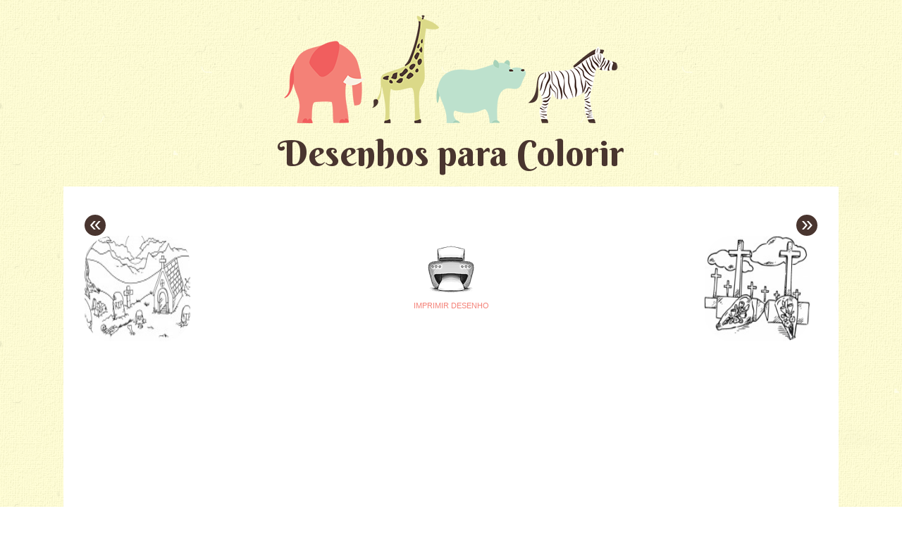

--- FILE ---
content_type: text/html; charset=UTF-8
request_url: https://www.pintarcolorir.com.br/desenhos-de-cemiterio-para-colorir/cemiterio-para-pintar-e-imprimir/
body_size: 6460
content:
<!DOCTYPE html>
<html lang="pt-BR">
<head>
<meta charset="UTF-8" />
<meta name="viewport" content="width=device-width" />
<title>Desenhos para Colorir pintar e imprimir</title>
<link rel="profile" href="https://gmpg.org/xfn/11" />
<link rel="pingback" href="https://www.pintarcolorir.com.br/xmlrpc.php" />
<!--[if lt IE 9]>
<script src="https://www.pintarcolorir.com.br/wp-content/themes/pachyderm/js/html5.js" type="text/javascript"></script>
<link rel="stylesheet" type="text/css" media="all" href="https://www.pintarcolorir.com.br/wp-content/themes/pachyderm/layouts/ie.css"/>
<![endif]-->
<style type="text/css" media="print">
	body {
		background: none !important;
		margin: 0;
	}

	article {
		margin: 0;
		padding: 0;
	}

	header, a.print, footer {
		display: none !important;
		margin: 0;
		padding: 0;
	}

  .entry-attachment .ads {
    display: none !important;
  }

	.image-attachment .type-attachment {
		border: none !important;
	}
	.attachment img {
		display: inline;
		width: 100%;
		height: auto;
		max-height: 1250px;
	}
</style>
<link rel=stylesheet href="https://www.pintarcolorir.com.br/wp-content/themes/pachyderm/style.css?t=1480331517">

<meta name='robots' content='noindex, follow' />

	<!--[if lt IE 9]>
	<script src="https://www.pintarcolorir.com.br/wp-content/themes/pachyderm/js/html5.js" type="text/javascript"></script>
	<![endif]-->


	<!-- This site is optimized with the Yoast SEO plugin v20.8 - https://yoast.com/wordpress/plugins/seo/ -->
	<meta property="og:locale" content="pt_BR" />
	<meta property="og:type" content="article" />
	<meta property="og:title" content="Desenhos para Colorir pintar e imprimir" />
	<meta property="og:description" content="cemiterio para pintar e imprimir" />
	<meta property="og:url" content="https://www.pintarcolorir.com.br/desenhos-de-cemiterio-para-colorir/cemiterio-para-pintar-e-imprimir/" />
	<meta property="og:site_name" content="Desenhos para Colorir pintar e imprimir" />
	<meta property="article:modified_time" content="2015-10-16T08:15:44+00:00" />
	<meta property="og:image" content="https://www.pintarcolorir.com.br/desenhos-de-cemiterio-para-colorir/cemiterio-para-pintar-e-imprimir" />
	<meta property="og:image:width" content="569" />
	<meta property="og:image:height" content="488" />
	<meta property="og:image:type" content="image/gif" />
	<script type="application/ld+json" class="yoast-schema-graph">{"@context":"https://schema.org","@graph":[{"@type":"WebPage","@id":"https://www.pintarcolorir.com.br/desenhos-de-cemiterio-para-colorir/cemiterio-para-pintar-e-imprimir/","url":"https://www.pintarcolorir.com.br/desenhos-de-cemiterio-para-colorir/cemiterio-para-pintar-e-imprimir/","name":"Desenhos para Colorir pintar e imprimir","isPartOf":{"@id":"https://www.pintarcolorir.com.br/#website"},"primaryImageOfPage":{"@id":"https://www.pintarcolorir.com.br/desenhos-de-cemiterio-para-colorir/cemiterio-para-pintar-e-imprimir/#primaryimage"},"image":{"@id":"https://www.pintarcolorir.com.br/desenhos-de-cemiterio-para-colorir/cemiterio-para-pintar-e-imprimir/#primaryimage"},"thumbnailUrl":"https://www.pintarcolorir.com.br/wp-content/uploads/2015/10/cemiterio-para-pintar-e-imprimir.gif","datePublished":"2015-10-16T08:15:27+00:00","dateModified":"2015-10-16T08:15:44+00:00","breadcrumb":{"@id":"https://www.pintarcolorir.com.br/desenhos-de-cemiterio-para-colorir/cemiterio-para-pintar-e-imprimir/#breadcrumb"},"inLanguage":"pt-BR","potentialAction":[{"@type":"ReadAction","target":["https://www.pintarcolorir.com.br/desenhos-de-cemiterio-para-colorir/cemiterio-para-pintar-e-imprimir/"]}]},{"@type":"ImageObject","inLanguage":"pt-BR","@id":"https://www.pintarcolorir.com.br/desenhos-de-cemiterio-para-colorir/cemiterio-para-pintar-e-imprimir/#primaryimage","url":"https://www.pintarcolorir.com.br/wp-content/uploads/2015/10/cemiterio-para-pintar-e-imprimir.gif","contentUrl":"https://www.pintarcolorir.com.br/wp-content/uploads/2015/10/cemiterio-para-pintar-e-imprimir.gif","width":569,"height":488,"caption":"cemiterio para pintar e imprimir"},{"@type":"BreadcrumbList","@id":"https://www.pintarcolorir.com.br/desenhos-de-cemiterio-para-colorir/cemiterio-para-pintar-e-imprimir/#breadcrumb","itemListElement":[{"@type":"ListItem","position":1,"name":"Desenhos de cemiterio para colorir e pintar","item":"https://www.pintarcolorir.com.br/desenhos-de-cemiterio-para-colorir/"},{"@type":"ListItem","position":2,"name":"cemiterio para pintar e imprimir"}]},{"@type":"WebSite","@id":"https://www.pintarcolorir.com.br/#website","url":"https://www.pintarcolorir.com.br/","name":"Desenhos para Colorir pintar e imprimir","description":"","potentialAction":[{"@type":"SearchAction","target":{"@type":"EntryPoint","urlTemplate":"https://www.pintarcolorir.com.br/?s={search_term_string}"},"query-input":"required name=search_term_string"}],"inLanguage":"pt-BR"}]}</script>
	<!-- / Yoast SEO plugin. -->


<link rel='dns-prefetch' href='//ajax.googleapis.com' />
<link rel='dns-prefetch' href='//fonts.googleapis.com' />
<link rel="alternate" type="application/rss+xml" title="Feed para Desenhos para Colorir pintar e imprimir &raquo;" href="https://www.pintarcolorir.com.br/feed/" />
<link rel="alternate" type="application/rss+xml" title="Feed de comentários para Desenhos para Colorir pintar e imprimir &raquo;" href="https://www.pintarcolorir.com.br/comments/feed/" />
<link rel="alternate" type="application/rss+xml" title="Feed de comentários para Desenhos para Colorir pintar e imprimir &raquo; cemiterio para pintar e imprimir" href="https://www.pintarcolorir.com.br/desenhos-de-cemiterio-para-colorir/cemiterio-para-pintar-e-imprimir/#main/feed/" />
<script type="text/javascript">
window._wpemojiSettings = {"baseUrl":"https:\/\/s.w.org\/images\/core\/emoji\/14.0.0\/72x72\/","ext":".png","svgUrl":"https:\/\/s.w.org\/images\/core\/emoji\/14.0.0\/svg\/","svgExt":".svg","source":{"concatemoji":"https:\/\/www.pintarcolorir.com.br\/wp-includes\/js\/wp-emoji-release.min.js?ver=6.2.6"}};
/*! This file is auto-generated */
!function(e,a,t){var n,r,o,i=a.createElement("canvas"),p=i.getContext&&i.getContext("2d");function s(e,t){p.clearRect(0,0,i.width,i.height),p.fillText(e,0,0);e=i.toDataURL();return p.clearRect(0,0,i.width,i.height),p.fillText(t,0,0),e===i.toDataURL()}function c(e){var t=a.createElement("script");t.src=e,t.defer=t.type="text/javascript",a.getElementsByTagName("head")[0].appendChild(t)}for(o=Array("flag","emoji"),t.supports={everything:!0,everythingExceptFlag:!0},r=0;r<o.length;r++)t.supports[o[r]]=function(e){if(p&&p.fillText)switch(p.textBaseline="top",p.font="600 32px Arial",e){case"flag":return s("\ud83c\udff3\ufe0f\u200d\u26a7\ufe0f","\ud83c\udff3\ufe0f\u200b\u26a7\ufe0f")?!1:!s("\ud83c\uddfa\ud83c\uddf3","\ud83c\uddfa\u200b\ud83c\uddf3")&&!s("\ud83c\udff4\udb40\udc67\udb40\udc62\udb40\udc65\udb40\udc6e\udb40\udc67\udb40\udc7f","\ud83c\udff4\u200b\udb40\udc67\u200b\udb40\udc62\u200b\udb40\udc65\u200b\udb40\udc6e\u200b\udb40\udc67\u200b\udb40\udc7f");case"emoji":return!s("\ud83e\udef1\ud83c\udffb\u200d\ud83e\udef2\ud83c\udfff","\ud83e\udef1\ud83c\udffb\u200b\ud83e\udef2\ud83c\udfff")}return!1}(o[r]),t.supports.everything=t.supports.everything&&t.supports[o[r]],"flag"!==o[r]&&(t.supports.everythingExceptFlag=t.supports.everythingExceptFlag&&t.supports[o[r]]);t.supports.everythingExceptFlag=t.supports.everythingExceptFlag&&!t.supports.flag,t.DOMReady=!1,t.readyCallback=function(){t.DOMReady=!0},t.supports.everything||(n=function(){t.readyCallback()},a.addEventListener?(a.addEventListener("DOMContentLoaded",n,!1),e.addEventListener("load",n,!1)):(e.attachEvent("onload",n),a.attachEvent("onreadystatechange",function(){"complete"===a.readyState&&t.readyCallback()})),(e=t.source||{}).concatemoji?c(e.concatemoji):e.wpemoji&&e.twemoji&&(c(e.twemoji),c(e.wpemoji)))}(window,document,window._wpemojiSettings);
</script>
<style type="text/css">
img.wp-smiley,
img.emoji {
	display: inline !important;
	border: none !important;
	box-shadow: none !important;
	height: 1em !important;
	width: 1em !important;
	margin: 0 0.07em !important;
	vertical-align: -0.1em !important;
	background: none !important;
	padding: 0 !important;
}
</style>
	<link rel='stylesheet' id='wp-block-library-css' href='https://www.pintarcolorir.com.br/wp-includes/css/dist/block-library/style.min.css?ver=6.2.6' type='text/css' media='all' />
<link rel='stylesheet' id='classic-theme-styles-css' href='https://www.pintarcolorir.com.br/wp-includes/css/classic-themes.min.css?ver=6.2.6' type='text/css' media='all' />
<style id='global-styles-inline-css' type='text/css'>
body{--wp--preset--color--black: #000000;--wp--preset--color--cyan-bluish-gray: #abb8c3;--wp--preset--color--white: #ffffff;--wp--preset--color--pale-pink: #f78da7;--wp--preset--color--vivid-red: #cf2e2e;--wp--preset--color--luminous-vivid-orange: #ff6900;--wp--preset--color--luminous-vivid-amber: #fcb900;--wp--preset--color--light-green-cyan: #7bdcb5;--wp--preset--color--vivid-green-cyan: #00d084;--wp--preset--color--pale-cyan-blue: #8ed1fc;--wp--preset--color--vivid-cyan-blue: #0693e3;--wp--preset--color--vivid-purple: #9b51e0;--wp--preset--gradient--vivid-cyan-blue-to-vivid-purple: linear-gradient(135deg,rgba(6,147,227,1) 0%,rgb(155,81,224) 100%);--wp--preset--gradient--light-green-cyan-to-vivid-green-cyan: linear-gradient(135deg,rgb(122,220,180) 0%,rgb(0,208,130) 100%);--wp--preset--gradient--luminous-vivid-amber-to-luminous-vivid-orange: linear-gradient(135deg,rgba(252,185,0,1) 0%,rgba(255,105,0,1) 100%);--wp--preset--gradient--luminous-vivid-orange-to-vivid-red: linear-gradient(135deg,rgba(255,105,0,1) 0%,rgb(207,46,46) 100%);--wp--preset--gradient--very-light-gray-to-cyan-bluish-gray: linear-gradient(135deg,rgb(238,238,238) 0%,rgb(169,184,195) 100%);--wp--preset--gradient--cool-to-warm-spectrum: linear-gradient(135deg,rgb(74,234,220) 0%,rgb(151,120,209) 20%,rgb(207,42,186) 40%,rgb(238,44,130) 60%,rgb(251,105,98) 80%,rgb(254,248,76) 100%);--wp--preset--gradient--blush-light-purple: linear-gradient(135deg,rgb(255,206,236) 0%,rgb(152,150,240) 100%);--wp--preset--gradient--blush-bordeaux: linear-gradient(135deg,rgb(254,205,165) 0%,rgb(254,45,45) 50%,rgb(107,0,62) 100%);--wp--preset--gradient--luminous-dusk: linear-gradient(135deg,rgb(255,203,112) 0%,rgb(199,81,192) 50%,rgb(65,88,208) 100%);--wp--preset--gradient--pale-ocean: linear-gradient(135deg,rgb(255,245,203) 0%,rgb(182,227,212) 50%,rgb(51,167,181) 100%);--wp--preset--gradient--electric-grass: linear-gradient(135deg,rgb(202,248,128) 0%,rgb(113,206,126) 100%);--wp--preset--gradient--midnight: linear-gradient(135deg,rgb(2,3,129) 0%,rgb(40,116,252) 100%);--wp--preset--duotone--dark-grayscale: url('#wp-duotone-dark-grayscale');--wp--preset--duotone--grayscale: url('#wp-duotone-grayscale');--wp--preset--duotone--purple-yellow: url('#wp-duotone-purple-yellow');--wp--preset--duotone--blue-red: url('#wp-duotone-blue-red');--wp--preset--duotone--midnight: url('#wp-duotone-midnight');--wp--preset--duotone--magenta-yellow: url('#wp-duotone-magenta-yellow');--wp--preset--duotone--purple-green: url('#wp-duotone-purple-green');--wp--preset--duotone--blue-orange: url('#wp-duotone-blue-orange');--wp--preset--font-size--small: 13px;--wp--preset--font-size--medium: 20px;--wp--preset--font-size--large: 36px;--wp--preset--font-size--x-large: 42px;--wp--preset--spacing--20: 0.44rem;--wp--preset--spacing--30: 0.67rem;--wp--preset--spacing--40: 1rem;--wp--preset--spacing--50: 1.5rem;--wp--preset--spacing--60: 2.25rem;--wp--preset--spacing--70: 3.38rem;--wp--preset--spacing--80: 5.06rem;--wp--preset--shadow--natural: 6px 6px 9px rgba(0, 0, 0, 0.2);--wp--preset--shadow--deep: 12px 12px 50px rgba(0, 0, 0, 0.4);--wp--preset--shadow--sharp: 6px 6px 0px rgba(0, 0, 0, 0.2);--wp--preset--shadow--outlined: 6px 6px 0px -3px rgba(255, 255, 255, 1), 6px 6px rgba(0, 0, 0, 1);--wp--preset--shadow--crisp: 6px 6px 0px rgba(0, 0, 0, 1);}:where(.is-layout-flex){gap: 0.5em;}body .is-layout-flow > .alignleft{float: left;margin-inline-start: 0;margin-inline-end: 2em;}body .is-layout-flow > .alignright{float: right;margin-inline-start: 2em;margin-inline-end: 0;}body .is-layout-flow > .aligncenter{margin-left: auto !important;margin-right: auto !important;}body .is-layout-constrained > .alignleft{float: left;margin-inline-start: 0;margin-inline-end: 2em;}body .is-layout-constrained > .alignright{float: right;margin-inline-start: 2em;margin-inline-end: 0;}body .is-layout-constrained > .aligncenter{margin-left: auto !important;margin-right: auto !important;}body .is-layout-constrained > :where(:not(.alignleft):not(.alignright):not(.alignfull)){max-width: var(--wp--style--global--content-size);margin-left: auto !important;margin-right: auto !important;}body .is-layout-constrained > .alignwide{max-width: var(--wp--style--global--wide-size);}body .is-layout-flex{display: flex;}body .is-layout-flex{flex-wrap: wrap;align-items: center;}body .is-layout-flex > *{margin: 0;}:where(.wp-block-columns.is-layout-flex){gap: 2em;}.has-black-color{color: var(--wp--preset--color--black) !important;}.has-cyan-bluish-gray-color{color: var(--wp--preset--color--cyan-bluish-gray) !important;}.has-white-color{color: var(--wp--preset--color--white) !important;}.has-pale-pink-color{color: var(--wp--preset--color--pale-pink) !important;}.has-vivid-red-color{color: var(--wp--preset--color--vivid-red) !important;}.has-luminous-vivid-orange-color{color: var(--wp--preset--color--luminous-vivid-orange) !important;}.has-luminous-vivid-amber-color{color: var(--wp--preset--color--luminous-vivid-amber) !important;}.has-light-green-cyan-color{color: var(--wp--preset--color--light-green-cyan) !important;}.has-vivid-green-cyan-color{color: var(--wp--preset--color--vivid-green-cyan) !important;}.has-pale-cyan-blue-color{color: var(--wp--preset--color--pale-cyan-blue) !important;}.has-vivid-cyan-blue-color{color: var(--wp--preset--color--vivid-cyan-blue) !important;}.has-vivid-purple-color{color: var(--wp--preset--color--vivid-purple) !important;}.has-black-background-color{background-color: var(--wp--preset--color--black) !important;}.has-cyan-bluish-gray-background-color{background-color: var(--wp--preset--color--cyan-bluish-gray) !important;}.has-white-background-color{background-color: var(--wp--preset--color--white) !important;}.has-pale-pink-background-color{background-color: var(--wp--preset--color--pale-pink) !important;}.has-vivid-red-background-color{background-color: var(--wp--preset--color--vivid-red) !important;}.has-luminous-vivid-orange-background-color{background-color: var(--wp--preset--color--luminous-vivid-orange) !important;}.has-luminous-vivid-amber-background-color{background-color: var(--wp--preset--color--luminous-vivid-amber) !important;}.has-light-green-cyan-background-color{background-color: var(--wp--preset--color--light-green-cyan) !important;}.has-vivid-green-cyan-background-color{background-color: var(--wp--preset--color--vivid-green-cyan) !important;}.has-pale-cyan-blue-background-color{background-color: var(--wp--preset--color--pale-cyan-blue) !important;}.has-vivid-cyan-blue-background-color{background-color: var(--wp--preset--color--vivid-cyan-blue) !important;}.has-vivid-purple-background-color{background-color: var(--wp--preset--color--vivid-purple) !important;}.has-black-border-color{border-color: var(--wp--preset--color--black) !important;}.has-cyan-bluish-gray-border-color{border-color: var(--wp--preset--color--cyan-bluish-gray) !important;}.has-white-border-color{border-color: var(--wp--preset--color--white) !important;}.has-pale-pink-border-color{border-color: var(--wp--preset--color--pale-pink) !important;}.has-vivid-red-border-color{border-color: var(--wp--preset--color--vivid-red) !important;}.has-luminous-vivid-orange-border-color{border-color: var(--wp--preset--color--luminous-vivid-orange) !important;}.has-luminous-vivid-amber-border-color{border-color: var(--wp--preset--color--luminous-vivid-amber) !important;}.has-light-green-cyan-border-color{border-color: var(--wp--preset--color--light-green-cyan) !important;}.has-vivid-green-cyan-border-color{border-color: var(--wp--preset--color--vivid-green-cyan) !important;}.has-pale-cyan-blue-border-color{border-color: var(--wp--preset--color--pale-cyan-blue) !important;}.has-vivid-cyan-blue-border-color{border-color: var(--wp--preset--color--vivid-cyan-blue) !important;}.has-vivid-purple-border-color{border-color: var(--wp--preset--color--vivid-purple) !important;}.has-vivid-cyan-blue-to-vivid-purple-gradient-background{background: var(--wp--preset--gradient--vivid-cyan-blue-to-vivid-purple) !important;}.has-light-green-cyan-to-vivid-green-cyan-gradient-background{background: var(--wp--preset--gradient--light-green-cyan-to-vivid-green-cyan) !important;}.has-luminous-vivid-amber-to-luminous-vivid-orange-gradient-background{background: var(--wp--preset--gradient--luminous-vivid-amber-to-luminous-vivid-orange) !important;}.has-luminous-vivid-orange-to-vivid-red-gradient-background{background: var(--wp--preset--gradient--luminous-vivid-orange-to-vivid-red) !important;}.has-very-light-gray-to-cyan-bluish-gray-gradient-background{background: var(--wp--preset--gradient--very-light-gray-to-cyan-bluish-gray) !important;}.has-cool-to-warm-spectrum-gradient-background{background: var(--wp--preset--gradient--cool-to-warm-spectrum) !important;}.has-blush-light-purple-gradient-background{background: var(--wp--preset--gradient--blush-light-purple) !important;}.has-blush-bordeaux-gradient-background{background: var(--wp--preset--gradient--blush-bordeaux) !important;}.has-luminous-dusk-gradient-background{background: var(--wp--preset--gradient--luminous-dusk) !important;}.has-pale-ocean-gradient-background{background: var(--wp--preset--gradient--pale-ocean) !important;}.has-electric-grass-gradient-background{background: var(--wp--preset--gradient--electric-grass) !important;}.has-midnight-gradient-background{background: var(--wp--preset--gradient--midnight) !important;}.has-small-font-size{font-size: var(--wp--preset--font-size--small) !important;}.has-medium-font-size{font-size: var(--wp--preset--font-size--medium) !important;}.has-large-font-size{font-size: var(--wp--preset--font-size--large) !important;}.has-x-large-font-size{font-size: var(--wp--preset--font-size--x-large) !important;}
.wp-block-navigation a:where(:not(.wp-element-button)){color: inherit;}
:where(.wp-block-columns.is-layout-flex){gap: 2em;}
.wp-block-pullquote{font-size: 1.5em;line-height: 1.6;}
</style>
<link rel='stylesheet' id='googlefonts-css' href="https://fonts.googleapis.com/css?family=Poiret+One|Berkshire+Swash" type='text/css' media='all' />
<script type='text/javascript' src="https://ajax.googleapis.com/ajax/libs/jquery/1.8.3/jquery.min.js" id='jquery-js'></script>
<script type='text/javascript' src='https://www.pintarcolorir.com.br/wp-content/themes/pachyderm/js/keyboard-image-navigation.js?ver=20120202' id='keyboard-image-navigation-js'></script>
<link rel="https://api.w.org/" href="https://www.pintarcolorir.com.br/wp-json/" /><link rel="alternate" type="application/json" href="https://www.pintarcolorir.com.br/wp-json/wp/v2/media/17988" /><link rel="EditURI" type="application/rsd+xml" title="RSD" href="https://www.pintarcolorir.com.br/xmlrpc.php?rsd" />
<link rel="wlwmanifest" type="application/wlwmanifest+xml" href="https://www.pintarcolorir.com.br/wp-includes/wlwmanifest.xml" />
<meta name="generator" content="WordPress 6.2.6" />
<link rel='shortlink' href='https://www.pintarcolorir.com.br/?p=17988' />
<link rel="alternate" type="application/json+oembed" href="https://www.pintarcolorir.com.br/wp-json/oembed/1.0/embed?url=https%3A%2F%2Fwww.pintarcolorir.com.br%2Fdesenhos-de-cemiterio-para-colorir%2Fcemiterio-para-pintar-e-imprimir%2F%23main" />
<link rel="alternate" type="text/xml+oembed" href="https://www.pintarcolorir.com.br/wp-json/oembed/1.0/embed?url=https%3A%2F%2Fwww.pintarcolorir.com.br%2Fdesenhos-de-cemiterio-para-colorir%2Fcemiterio-para-pintar-e-imprimir%2F%23main&#038;format=xml" />
<style type="text/css" id="custom-background-css">
body.custom-background { background-image: url("https://www.pintarcolorir.com.br/wp-content/themes/pachyderm/img/background.png"); background-position: left top; background-size: auto; background-repeat: repeat; background-attachment: fixed; }
</style>
	<link rel="icon" href="https://www.pintarcolorir.com.br/wp-content/uploads/2021/12/cropped-favico-32x32.png" sizes="32x32" />
<link rel="icon" href="https://www.pintarcolorir.com.br/wp-content/uploads/2021/12/cropped-favico-192x192.png" sizes="192x192" />
<link rel="apple-touch-icon" href="https://www.pintarcolorir.com.br/wp-content/uploads/2021/12/cropped-favico-180x180.png" />
<meta name="msapplication-TileImage" content="https://www.pintarcolorir.com.br/wp-content/uploads/2021/12/cropped-favico-270x270.png" />
		<style type="text/css" id="wp-custom-css">
			@media print {
	.adsbygoogle {
		opacity: 0 !important;
	}
}		</style>
		


<script type="text/javascript">
<!--
if (parent.frames.length > 0) top.location.replace(document.location);
-->
</script>

<script type="text/javascript">

  var _gaq = _gaq || [];
  _gaq.push(['_setAccount', 'UA-34848497-1']);
  _gaq.push(['_trackPageview']);

  (function() {
    var ga = document.createElement('script'); ga.type = 'text/javascript'; ga.async = true;
    ga.src = ('https:' == document.location.protocol ? 'https://ssl' : 'http://www') + '.google-analytics.com/ga.js';
    var s = document.getElementsByTagName('script')[0]; s.parentNode.insertBefore(ga, s);
  })();

</script>
</head>

<body class="attachment attachment-template-default single single-attachment postid-17988 attachmentid-17988 attachment-gif custom-background active-sidebar-primary-sidebar">
<div id="page" class="hfeed site">
		<header id="masthead" class="site-header" role="banner">
					<a href="https://www.pintarcolorir.com.br/" title="Desenhos para Colorir pintar e imprimir" rel="home">
				<img src="https://www.pintarcolorir.com.br/wp-content/themes/pachyderm/img/zoo.png" alt="Desenhos para colorir" />
			</a>
				<hgroup>
						<h4 class="site-title"><a href="https://www.pintarcolorir.com.br/" title="Desenhos para Colorir pintar e imprimir" rel="home">Desenhos para Colorir</a></h4>
					</hgroup>
	</header><!-- #masthead .site-header -->
		<div id="main-image">
	
		<div id="primary" class="site-content image-attachment">
			<div id="content" role="main">

			
				<article id="post-17988" class="post-17988 attachment type-attachment status-inherit hentry">
					<header class="entry-header">
						<div class="entry-meta">
							<nav id="image-navigation">
                <div class="prev">
                  <div class="previous-text">
  								  <span class="previous-image"><a href='https://www.pintarcolorir.com.br/desenhos-de-cemiterio-para-colorir/cemiterio-para-colorir/#main'>&laquo;</a></span>
                  </div>
  								<span class="previous-image-thumb"><a href='https://www.pintarcolorir.com.br/desenhos-de-cemiterio-para-colorir/cemiterio-para-colorir/#main'><img width="172" height="102" src="https://www.pintarcolorir.com.br/wp-content/uploads/2015/10/cemiterio-para-colorir-172x102.jpg" class="attachment-thumbnail size-thumbnail" alt="cemiterio para colorir" decoding="async" loading="lazy" srcset="https://www.pintarcolorir.com.br/wp-content/uploads/2015/10/cemiterio-para-colorir-172x102.jpg 172w, https://www.pintarcolorir.com.br/wp-content/uploads/2015/10/cemiterio-para-colorir-507x300.jpg 507w, https://www.pintarcolorir.com.br/wp-content/uploads/2015/10/cemiterio-para-colorir-1024x606.jpg 1024w, https://www.pintarcolorir.com.br/wp-content/uploads/2015/10/cemiterio-para-colorir.jpg 1691w" sizes="(max-width: 172px) 100vw, 172px" /></a></span>
                </div>
								<div class="imprimir">
                    <a class="print" target="_blank" href="https://www.pintarcolorir.com.br/imprimir-desenho/?image=https://www.pintarcolorir.com.br/wp-content/uploads/2015/10/cemiterio-para-pintar-e-imprimir.gif"><img src="/wp-content/themes/pachyderm/img/print.png" alt="Imprimir desenho"></a>
                    <a class="print" target="_blank" href="https://www.pintarcolorir.com.br/imprimir-desenho/?image=https://www.pintarcolorir.com.br/wp-content/uploads/2015/10/cemiterio-para-pintar-e-imprimir.gif">Imprimir desenho</a>
                </div>
                <div class="next">
                  <div class="next-text">
                    <span class="next-image"><a href='https://www.pintarcolorir.com.br/desenhos-de-cemiterio-para-colorir/desenhos-de-cemiterio-para-colorir/#main'>&raquo;</a></span>
    								<span class="next-image-thumb"><a href='https://www.pintarcolorir.com.br/desenhos-de-cemiterio-para-colorir/desenhos-de-cemiterio-para-colorir/#main'><img width="172" height="128" src="https://www.pintarcolorir.com.br/wp-content/uploads/2015/10/desenhos-de-cemiterio-para-colorir-172x128.jpg" class="attachment-thumbnail size-thumbnail" alt="desenhos de cemiterio para colorir" decoding="async" loading="lazy" srcset="https://www.pintarcolorir.com.br/wp-content/uploads/2015/10/desenhos-de-cemiterio-para-colorir-172x128.jpg 172w, https://www.pintarcolorir.com.br/wp-content/uploads/2015/10/desenhos-de-cemiterio-para-colorir-403x300.jpg 403w, https://www.pintarcolorir.com.br/wp-content/uploads/2015/10/desenhos-de-cemiterio-para-colorir.jpg 700w" sizes="(max-width: 172px) 100vw, 172px" /></a></span>
                  </div>
                </div>
							</nav><!-- #image-navigation -->
						</div><!-- .entry-meta -->

					</header><!-- .entry-header -->

					<div class="entry-content">
						<div class="entry-attachment">
							<div class="ads">
                <div class="ad">
		  <script async src="//pagead2.googlesyndication.com/pagead/js/adsbygoogle.js"></script>
		  <!-- pintar-colorir-imagen -->
		  <ins class="adsbygoogle"
		       style="display:block"
		       data-ad-client="ca-pub-5688196873550418"
		       data-ad-slot="8401238940"
		       data-ad-format="auto"></ins>
		  <script>
		  (adsbygoogle = window.adsbygoogle || []).push({});
		  </script>
		                  </div>
                <div class="ad">
		  <script async src="//pagead2.googlesyndication.com/pagead/js/adsbygoogle.js"></script>
		  <!-- pintar-colorir-imagen -->
		  <ins class="adsbygoogle"
		       style="display:block"
		       data-ad-client="ca-pub-5688196873550418"
		       data-ad-slot="8401238940"
		       data-ad-format="auto"></ins>
		  <script>
		  (adsbygoogle = window.adsbygoogle || []).push({});
		  </script>
		                  </div>
              </div>
                                                        <div class="attachment">
								
								<a href="https://www.pintarcolorir.com.br/desenhos-de-cemiterio-para-colorir/desenhos-de-cemiterio-para-colorir/#main" title="cemiterio para pintar e imprimir" rel="attachment"><img width="569" height="488" src="https://www.pintarcolorir.com.br/wp-content/uploads/2015/10/cemiterio-para-pintar-e-imprimir.gif" class="attachment-1200x1200 size-1200x1200" alt="cemiterio para pintar e imprimir" decoding="async" loading="lazy" /></a>
							</div><!-- .attachment -->

						</div><!-- .entry-attachment -->

						<p>cemiterio para pintar e imprimir</p>
						
					</div><!-- .entry-content -->

				</article><!-- #post-17988 -->

			
			</div><!-- #content -->
		</div><!-- #primary .site-content -->

	</div><!-- #main -->
		<footer id="colophon" class="site-footer" role="contentinfo">
			<nav role="navigation" id="nav-below" class="site-navigation post-navigation">
		
			<div class="nav-previous"><a href="https://www.pintarcolorir.com.br/desenhos-de-cemiterio-para-colorir/" rel="prev"><span class="meta-nav">&laquo;</span><span class="previous text">Voltar à galería</span></a></div>			
	
	</nav><!-- #nav-below -->
			<div class="site-info">
						<a href="https://www.pintarcolorir.com.br" title="Desenhos para Colorir online, pintar e gratis">Desenhos para Colorir</a>
		</div><!-- .site-info -->
	</footer><!-- .site-footer .site-footer -->
</div><!-- #page .hfeed .site -->
<script type='text/javascript' src='https://www.pintarcolorir.com.br/wp-includes/js/comment-reply.min.js?ver=6.2.6' id='comment-reply-js'></script>
<script defer src="https://static.cloudflareinsights.com/beacon.min.js/vcd15cbe7772f49c399c6a5babf22c1241717689176015" integrity="sha512-ZpsOmlRQV6y907TI0dKBHq9Md29nnaEIPlkf84rnaERnq6zvWvPUqr2ft8M1aS28oN72PdrCzSjY4U6VaAw1EQ==" data-cf-beacon='{"version":"2024.11.0","token":"c2d9f533f04047729dbc35f69cb2a9b3","r":1,"server_timing":{"name":{"cfCacheStatus":true,"cfEdge":true,"cfExtPri":true,"cfL4":true,"cfOrigin":true,"cfSpeedBrain":true},"location_startswith":null}}' crossorigin="anonymous"></script>
</body>
</html>

<!--
Performance optimized by W3 Total Cache. Learn more: https://www.boldgrid.com/w3-total-cache/

Page Caching using disk: enhanced (SSL caching disabled) 

Served from: www.pintarcolorir.com.br @ 2026-01-14 06:59:46 by W3 Total Cache
-->

--- FILE ---
content_type: text/html; charset=utf-8
request_url: https://www.google.com/recaptcha/api2/aframe
body_size: 267
content:
<!DOCTYPE HTML><html><head><meta http-equiv="content-type" content="text/html; charset=UTF-8"></head><body><script nonce="wu4teCxaIxg0Ek9YTPMTeA">/** Anti-fraud and anti-abuse applications only. See google.com/recaptcha */ try{var clients={'sodar':'https://pagead2.googlesyndication.com/pagead/sodar?'};window.addEventListener("message",function(a){try{if(a.source===window.parent){var b=JSON.parse(a.data);var c=clients[b['id']];if(c){var d=document.createElement('img');d.src=c+b['params']+'&rc='+(localStorage.getItem("rc::a")?sessionStorage.getItem("rc::b"):"");window.document.body.appendChild(d);sessionStorage.setItem("rc::e",parseInt(sessionStorage.getItem("rc::e")||0)+1);localStorage.setItem("rc::h",'1768373988265');}}}catch(b){}});window.parent.postMessage("_grecaptcha_ready", "*");}catch(b){}</script></body></html>